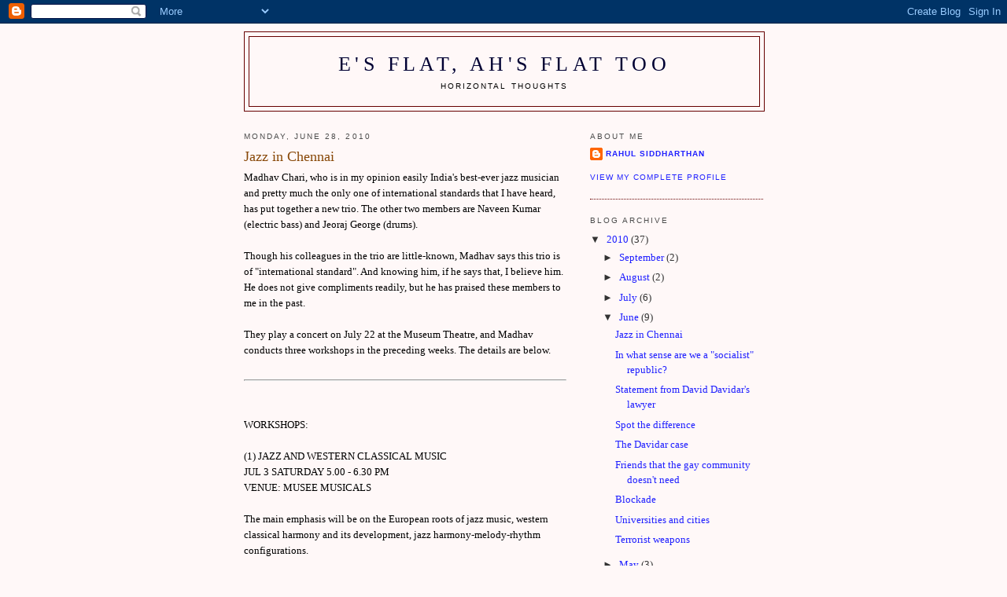

--- FILE ---
content_type: text/html; charset=UTF-8
request_url: https://horadecubitus.blogspot.com/2010/06/
body_size: 19491
content:
<!DOCTYPE html>
<html dir='ltr'>
<head>
<link href='https://www.blogger.com/static/v1/widgets/2944754296-widget_css_bundle.css' rel='stylesheet' type='text/css'/>
<meta content='text/html; charset=UTF-8' http-equiv='Content-Type'/>
<meta content='blogger' name='generator'/>
<link href='https://horadecubitus.blogspot.com/favicon.ico' rel='icon' type='image/x-icon'/>
<link href='http://horadecubitus.blogspot.com/2010/06/' rel='canonical'/>
<link rel="alternate" type="application/atom+xml" title="E&#39;s flat, ah&#39;s flat too - Atom" href="https://horadecubitus.blogspot.com/feeds/posts/default" />
<link rel="alternate" type="application/rss+xml" title="E&#39;s flat, ah&#39;s flat too - RSS" href="https://horadecubitus.blogspot.com/feeds/posts/default?alt=rss" />
<link rel="service.post" type="application/atom+xml" title="E&#39;s flat, ah&#39;s flat too - Atom" href="https://www.blogger.com/feeds/3112258799568696095/posts/default" />
<!--Can't find substitution for tag [blog.ieCssRetrofitLinks]-->
<meta content='http://horadecubitus.blogspot.com/2010/06/' property='og:url'/>
<meta content='E&#39;s flat, ah&#39;s flat too' property='og:title'/>
<meta content='Horizontal thoughts' property='og:description'/>
<title>E's flat, ah's flat too: June 2010</title>
<style id='page-skin-1' type='text/css'><!--
/*
-----------------------------------------------
Blogger Template Style
Name:     Minima
Date:     26 Feb 2004
Updated by: Blogger Team
----------------------------------------------- */
/* Use this with templates/template-twocol.html */
body {
background:#fff8f8;
margin:0;
color:#000000;
font:x-small Georgia Serif;
font-size/* */:/**/small;
font-size: /**/small;
text-align: center;
}
a:link {
color:#2020FF;
text-decoration:none;
}
a:visited {
color:#6060B0;
text-decoration:none;
}
a:hover {
color:#884808;
text-decoration:underline;
}
a img {
border-width:0;
}
/* Header
-----------------------------------------------
*/
#header-wrapper {
width:660px;
margin:0 auto 10px;
border:1px solid #660000;
}
#header-inner {
background-position: center;
margin-left: auto;
margin-right: auto;
}
#header {
margin: 5px;
border: 1px solid #660000;
text-align: center;
color:#000033;
}
#header h1 {
margin:5px 5px 0;
padding:15px 20px .25em;
line-height:1.2em;
text-transform:uppercase;
letter-spacing:.2em;
font: normal normal 200% Georgia, Serif;
}
#header a {
color:#000033;
text-decoration:none;
}
#header a:hover {
color:#000033;
}
#header .description {
margin:0 5px 5px;
padding:0 20px 15px;
max-width:700px;
text-transform:uppercase;
letter-spacing:.2em;
line-height: 1.4em;
font: normal normal 78% 'Trebuchet MS', Trebuchet, Arial, Verdana, Sans-serif;
color: #000000;
}
#header img {
margin-left: auto;
margin-right: auto;
}
/* Outer-Wrapper
----------------------------------------------- */
#outer-wrapper {
width: 660px;
margin:0 auto;
padding:10px;
text-align:left;
font: normal normal 100% Georgia, Times, serif;
}
#main-wrapper {
width: 410px;
float: left;
word-wrap: break-word; /* fix for long text breaking sidebar float in IE */
overflow: hidden;     /* fix for long non-text content breaking IE sidebar float */
}
#sidebar-wrapper {
width: 220px;
float: right;
word-wrap: break-word; /* fix for long text breaking sidebar float in IE */
overflow: hidden;      /* fix for long non-text content breaking IE sidebar float */
}
/* Headings
----------------------------------------------- */
h2 {
margin:1.5em 0 .75em;
font:normal normal 78% 'Trebuchet MS',Trebuchet,Arial,Verdana,Sans-serif;
line-height: 1.4em;
text-transform:uppercase;
letter-spacing:.2em;
color:#4c4c4c;
}
/* Posts
-----------------------------------------------
*/
h2.date-header {
margin:1.5em 0 .5em;
}
.post {
margin:.5em 0 1.5em;
border-bottom:1px dotted #660000;
padding-bottom:1.5em;
}
.post h3 {
margin:.25em 0 0;
padding:0 0 4px;
font-size:140%;
font-weight:normal;
line-height:1.4em;
color:#884808;
}
.post h3 a, .post h3 a:visited, .post h3 strong {
display:block;
text-decoration:none;
color:#884808;
font-weight:normal;
}
.post h3 strong, .post h3 a:hover {
color:#000000;
}
.post-body {
margin:0 0 .75em;
line-height:1.6em;
}
.post-body blockquote {
line-height:1.3em;
}
.post-footer {
margin: .75em 0;
color:#4c4c4c;
text-transform:uppercase;
letter-spacing:.1em;
font: normal normal 78% 'Trebuchet MS', Trebuchet, Arial, Verdana, Sans-serif;
line-height: 1.4em;
}
.comment-link {
margin-left:.6em;
}
.post img, table.tr-caption-container {
padding:4px;
border:1px solid #660000;
}
.tr-caption-container img {
border: none;
padding: 0;
}
.post blockquote {
margin:1em 20px;
}
.post blockquote p {
margin:.75em 0;
}
/* Comments
----------------------------------------------- */
#comments h4 {
margin:1em 0;
font-weight: bold;
line-height: 1.4em;
text-transform:uppercase;
letter-spacing:.2em;
color: #4c4c4c;
}
#comments-block {
margin:1em 0 1.5em;
line-height:1.6em;
}
#comments-block .comment-author {
margin:.5em 0;
}
#comments-block .comment-body {
margin:.25em 0 0;
}
#comments-block .comment-footer {
margin:-.25em 0 2em;
line-height: 1.4em;
text-transform:uppercase;
letter-spacing:.1em;
}
#comments-block .comment-body p {
margin:0 0 .75em;
}
.deleted-comment {
font-style:italic;
color:gray;
}
#blog-pager-newer-link {
float: left;
}
#blog-pager-older-link {
float: right;
}
#blog-pager {
text-align: center;
}
.feed-links {
clear: both;
line-height: 2.5em;
}
/* Sidebar Content
----------------------------------------------- */
.sidebar {
color: #333333;
line-height: 1.5em;
}
.sidebar ul {
list-style:none;
margin:0 0 0;
padding:0 0 0;
}
.sidebar li {
margin:0;
padding-top:0;
padding-right:0;
padding-bottom:.25em;
padding-left:15px;
text-indent:-15px;
line-height:1.5em;
}
.sidebar .widget, .main .widget {
border-bottom:1px dotted #660000;
margin:0 0 1.5em;
padding:0 0 1.5em;
}
.main .Blog {
border-bottom-width: 0;
}
/* Profile
----------------------------------------------- */
.profile-img {
float: left;
margin-top: 0;
margin-right: 5px;
margin-bottom: 5px;
margin-left: 0;
padding: 4px;
border: 1px solid #660000;
}
.profile-data {
margin:0;
text-transform:uppercase;
letter-spacing:.1em;
font: normal normal 78% 'Trebuchet MS', Trebuchet, Arial, Verdana, Sans-serif;
color: #4c4c4c;
font-weight: bold;
line-height: 1.6em;
}
.profile-datablock {
margin:.5em 0 .5em;
}
.profile-textblock {
margin: 0.5em 0;
line-height: 1.6em;
}
.profile-link {
font: normal normal 78% 'Trebuchet MS', Trebuchet, Arial, Verdana, Sans-serif;
text-transform: uppercase;
letter-spacing: .1em;
}
/* Footer
----------------------------------------------- */
#footer {
width:660px;
clear:both;
margin:0 auto;
padding-top:15px;
line-height: 1.6em;
text-transform:uppercase;
letter-spacing:.1em;
text-align: center;
}

--></style>
<link href='https://www.blogger.com/dyn-css/authorization.css?targetBlogID=3112258799568696095&amp;zx=e4a196ca-528b-4f75-ae5f-597b0957338d' media='none' onload='if(media!=&#39;all&#39;)media=&#39;all&#39;' rel='stylesheet'/><noscript><link href='https://www.blogger.com/dyn-css/authorization.css?targetBlogID=3112258799568696095&amp;zx=e4a196ca-528b-4f75-ae5f-597b0957338d' rel='stylesheet'/></noscript>
<meta name='google-adsense-platform-account' content='ca-host-pub-1556223355139109'/>
<meta name='google-adsense-platform-domain' content='blogspot.com'/>

</head>
<body>
<div class='navbar section' id='navbar'><div class='widget Navbar' data-version='1' id='Navbar1'><script type="text/javascript">
    function setAttributeOnload(object, attribute, val) {
      if(window.addEventListener) {
        window.addEventListener('load',
          function(){ object[attribute] = val; }, false);
      } else {
        window.attachEvent('onload', function(){ object[attribute] = val; });
      }
    }
  </script>
<div id="navbar-iframe-container"></div>
<script type="text/javascript" src="https://apis.google.com/js/platform.js"></script>
<script type="text/javascript">
      gapi.load("gapi.iframes:gapi.iframes.style.bubble", function() {
        if (gapi.iframes && gapi.iframes.getContext) {
          gapi.iframes.getContext().openChild({
              url: 'https://www.blogger.com/navbar/3112258799568696095?origin\x3dhttps://horadecubitus.blogspot.com',
              where: document.getElementById("navbar-iframe-container"),
              id: "navbar-iframe"
          });
        }
      });
    </script><script type="text/javascript">
(function() {
var script = document.createElement('script');
script.type = 'text/javascript';
script.src = '//pagead2.googlesyndication.com/pagead/js/google_top_exp.js';
var head = document.getElementsByTagName('head')[0];
if (head) {
head.appendChild(script);
}})();
</script>
</div></div>
<div id='outer-wrapper'><div id='wrap2'>
<!-- skip links for text browsers -->
<span id='skiplinks' style='display:none;'>
<a href='#main'>skip to main </a> |
      <a href='#sidebar'>skip to sidebar</a>
</span>
<div id='header-wrapper'>
<div class='header section' id='header'><div class='widget Header' data-version='1' id='Header1'>
<div id='header-inner'>
<div class='titlewrapper'>
<h1 class='title'>
<a href='https://horadecubitus.blogspot.com/'>
E's flat, ah's flat too
</a>
</h1>
</div>
<div class='descriptionwrapper'>
<p class='description'><span>Horizontal thoughts</span></p>
</div>
</div>
</div></div>
</div>
<div id='content-wrapper'>
<div id='crosscol-wrapper' style='text-align:center'>
<div class='crosscol no-items section' id='crosscol'></div>
</div>
<div id='main-wrapper'>
<div class='main section' id='main'><div class='widget Blog' data-version='1' id='Blog1'>
<div class='blog-posts hfeed'>

          <div class="date-outer">
        
<h2 class='date-header'><span>Monday, June 28, 2010</span></h2>

          <div class="date-posts">
        
<div class='post-outer'>
<div class='post hentry uncustomized-post-template' itemprop='blogPost' itemscope='itemscope' itemtype='http://schema.org/BlogPosting'>
<meta content='3112258799568696095' itemprop='blogId'/>
<meta content='6042455003874146820' itemprop='postId'/>
<a name='6042455003874146820'></a>
<h3 class='post-title entry-title' itemprop='name'>
<a href='https://horadecubitus.blogspot.com/2010/06/jazz-in-chennai.html'>Jazz in Chennai</a>
</h3>
<div class='post-header'>
<div class='post-header-line-1'></div>
</div>
<div class='post-body entry-content' id='post-body-6042455003874146820' itemprop='description articleBody'>
Madhav Chari, who is in my opinion easily India's best-ever jazz musician and pretty much the only one of international standards that I have heard, has put together a new trio.  The other two members are Naveen Kumar (electric bass) and Jeoraj George (drums).<br /><br />Though his colleagues in the trio are little-known, Madhav says this trio is of "international standard".  And knowing him, if he says that, I believe him.  He does not give compliments readily, but he has praised these members to me in the past.<br /><br />They play a concert on July 22 at the Museum Theatre, and Madhav conducts three workshops in the preceding weeks. The details are below.  <br /><br /><HR><br /><br />WORKSHOPS:<br /> <br />(1) JAZZ AND WESTERN CLASSICAL MUSIC<br />JUL 3 SATURDAY 5.00 - 6.30 PM<br />VENUE: MUSEE MUSICALS<br /> <br />The main emphasis will be on the European roots of jazz music, western classical harmony and its development, jazz harmony-melody-rhythm configurations.<br /> <br />(2) JAZZ, ROCK, GOSPEL AND BLUES MUSIC<br />JUL 10 SATURDAY 5.00 - 6.30 PM<br />VENUE: MUSEE MUSICALS<br /> <br />Emphasis on the African cultural roots of jazz music, blues music and gospel music as twin music forms: one sacred the other "profane", blues as the basis for jazz and rock music. Swingin' the blues.<br /> <br />(3) JAZZ, HINDUSTANI AND CARNATIC MUSIC<br />JUL 17 SATURDAY 5.00 - 6.30 PM<br />VENUE: MUSEE MUSICAL<br />THIS WORKSHOP IS A CO-PARTNERSHIP WITH SRUTI MAGAZINE<br /> <br />The art of improvisation: what is necessary: similarities in process between carnatic/hindustani and jazz music. Actual differences between the music forms. Differences in cultural configurations between the west and India (jazz is essentially a western musical idiom even if part of its roots lie in Africa). Fusion and Con-Fusion: Pitfalls in thinking that is endemic to jazz and carnatic collaborations.<br /> <br /> <br />CONCERT:<br /> <br />(4) MADHAV CHARI PERFORMANCE WITH A JAZZ TRIO<br />JUL 22 THURSDAY 7.00 PM<br />VENUE: MUSEUM THEATER<br />PRESENTED BY MUSEE MUSICALS<br />CO-SPONSOR: K. BALAJI<br /> <br />Please be seated at the venue no later than 6.45 PM.
<div style='clear: both;'></div>
</div>
<div class='post-footer'>
<div class='post-footer-line post-footer-line-1'>
<span class='post-author vcard'>
Posted by
<span class='fn' itemprop='author' itemscope='itemscope' itemtype='http://schema.org/Person'>
<meta content='https://www.blogger.com/profile/04809667965184094636' itemprop='url'/>
<a class='g-profile' href='https://www.blogger.com/profile/04809667965184094636' rel='author' title='author profile'>
<span itemprop='name'>Rahul Siddharthan</span>
</a>
</span>
</span>
<span class='post-timestamp'>
at
<meta content='http://horadecubitus.blogspot.com/2010/06/jazz-in-chennai.html' itemprop='url'/>
<a class='timestamp-link' href='https://horadecubitus.blogspot.com/2010/06/jazz-in-chennai.html' rel='bookmark' title='permanent link'><abbr class='published' itemprop='datePublished' title='2010-06-28T20:31:00+05:30'>8:31 pm</abbr></a>
</span>
<span class='post-comment-link'>
<a class='comment-link' href='https://www.blogger.com/comment/fullpage/post/3112258799568696095/6042455003874146820' onclick=''>
6 comments:
  </a>
</span>
<span class='post-icons'>
<span class='item-action'>
<a href='https://www.blogger.com/email-post/3112258799568696095/6042455003874146820' title='Email Post'>
<img alt='' class='icon-action' height='13' src='https://resources.blogblog.com/img/icon18_email.gif' width='18'/>
</a>
</span>
<span class='item-control blog-admin pid-1722788006'>
<a href='https://www.blogger.com/post-edit.g?blogID=3112258799568696095&postID=6042455003874146820&from=pencil' title='Edit Post'>
<img alt='' class='icon-action' height='18' src='https://resources.blogblog.com/img/icon18_edit_allbkg.gif' width='18'/>
</a>
</span>
</span>
<div class='post-share-buttons goog-inline-block'>
</div>
</div>
<div class='post-footer-line post-footer-line-2'>
<span class='post-labels'>
</span>
</div>
<div class='post-footer-line post-footer-line-3'>
<span class='post-location'>
</span>
</div>
</div>
</div>
</div>
<div class='post-outer'>
<div class='post hentry uncustomized-post-template' itemprop='blogPost' itemscope='itemscope' itemtype='http://schema.org/BlogPosting'>
<meta content='3112258799568696095' itemprop='blogId'/>
<meta content='7860938900817816850' itemprop='postId'/>
<a name='7860938900817816850'></a>
<h3 class='post-title entry-title' itemprop='name'>
<a href='https://horadecubitus.blogspot.com/2010/06/in-what-sense-are-we-socialist-republic.html'>In what sense are we a "socialist" republic?</a>
</h3>
<div class='post-header'>
<div class='post-header-line-1'></div>
</div>
<div class='post-body entry-content' id='post-body-7860938900817816850' itemprop='description articleBody'>
<P>In 1976, Indira Gandhi <a href="http://indiacode.nic.in/coiweb/amend/amend42.htm">amended</A> the Preamble of the Indian Constitution to insert the words "socialist" and "secular" in the description of the Indian republic.  It is not clear to me what she meant by "socialist", but 34 years later, we still don't have a social security system or any kind of safety net for the vast majority of our people.  We have a "public distribution system" for essential commodities, that is decrepit and corrupt but is pretty much the only resource for the poor.  Our healthcare and education are terrible.  We know that Mrs Gandhi, like her father, admired the Soviets, but in what respect, other than autocracy and midnight arrests, did she attempt to emulate them?  (Mrs Gandhi made this amendment at the height of the Emergency.  She did not choose to remove the word "democratic" from the Preamble, presumably because the Soviet bloc had its own definition of that word, as in "German Democratic Republic" -- the former East Germany.  Why change words when you can merely change their meanings?)<br /></P><P>The motivation for the above reflections was the recent <a href="http://www.ndtv.com/article/business/govt-decides-to-decontrol-petrol-prices-diesel-lpg-kerosene-prices-up-too-33852">decontrol</A> of petrol prices.  Now, subsidising petrol is the sort of broad-based subsidy that makes no sense to me: it benefits the rich as much as, or more than, the poor.  I am all for removing such subsidies.  I think we should also be charged more realistic amounts for water, electricity, and other things that we take for granted.  I seldom pay more than Rs 5 for parking my car, and usually I pay nothing: our cities could earn huge revenue by just charging parking fees that bear a closer relation to the price of real estate.  There is no possible argument for subsidising car owners to this extent.  <br /></P><P>But the question is, what will we get in return for removing the subsidies?  Can the poor be assured of affordable food, good healthcare and education?  The government has passed the "Right to Education" act but there is no clarity on how it is to be implemented, and I am worried that the only effect of the act will be to hamstring the existing private schools without providing any alternative.  There seems to be zero movement, and indeed zero interest, on any of the other things that an allegedly "socialist" government should be providing to its needy people.<br /></P><P>Balancing the budget is all very well, but there is surely no short-term rush for that: if we manage to lift 300 million people out of poverty in the next generation, the government's tax revenues will shoot up too.  As George W Bush said, we need to make the pie taller.  Besides, there are enough wasteful government schemes that we can trim without hurting millions of people in the process.  But I do not for a moment believe that the poor will become magically prosperous via GDP growth alone. Thanks to India's spectacular recent growth, the urban middle class earns ten to fifty times as much as it used to a generation ago; but we remain every bit as stingy in paying servants and workers, haggling for the last rupee.  That's not going to change.  </P><P>Meanwhile, without an education, the poor simply face no better prospects than unskilled labour -- whether in farming, industry, construction or homes -- and no means of fighting exploitation.<br /></P><P>So while I am, in theory, happy to pay more for my petrol, I want to know what the government plans to do with my money, other than cut the deficit.  Indira Gandhi made "Roti, kapda, makaan" a slogan: a generation or two later, a huge number of Indians lack even those essentials of life. Healthcare and education?  Perhaps a century or two from now.
<div style='clear: both;'></div>
</div>
<div class='post-footer'>
<div class='post-footer-line post-footer-line-1'>
<span class='post-author vcard'>
Posted by
<span class='fn' itemprop='author' itemscope='itemscope' itemtype='http://schema.org/Person'>
<meta content='https://www.blogger.com/profile/04809667965184094636' itemprop='url'/>
<a class='g-profile' href='https://www.blogger.com/profile/04809667965184094636' rel='author' title='author profile'>
<span itemprop='name'>Rahul Siddharthan</span>
</a>
</span>
</span>
<span class='post-timestamp'>
at
<meta content='http://horadecubitus.blogspot.com/2010/06/in-what-sense-are-we-socialist-republic.html' itemprop='url'/>
<a class='timestamp-link' href='https://horadecubitus.blogspot.com/2010/06/in-what-sense-are-we-socialist-republic.html' rel='bookmark' title='permanent link'><abbr class='published' itemprop='datePublished' title='2010-06-28T11:07:00+05:30'>11:07 am</abbr></a>
</span>
<span class='post-comment-link'>
<a class='comment-link' href='https://www.blogger.com/comment/fullpage/post/3112258799568696095/7860938900817816850' onclick=''>
8 comments:
  </a>
</span>
<span class='post-icons'>
<span class='item-action'>
<a href='https://www.blogger.com/email-post/3112258799568696095/7860938900817816850' title='Email Post'>
<img alt='' class='icon-action' height='13' src='https://resources.blogblog.com/img/icon18_email.gif' width='18'/>
</a>
</span>
<span class='item-control blog-admin pid-1722788006'>
<a href='https://www.blogger.com/post-edit.g?blogID=3112258799568696095&postID=7860938900817816850&from=pencil' title='Edit Post'>
<img alt='' class='icon-action' height='18' src='https://resources.blogblog.com/img/icon18_edit_allbkg.gif' width='18'/>
</a>
</span>
</span>
<div class='post-share-buttons goog-inline-block'>
</div>
</div>
<div class='post-footer-line post-footer-line-2'>
<span class='post-labels'>
</span>
</div>
<div class='post-footer-line post-footer-line-3'>
<span class='post-location'>
</span>
</div>
</div>
</div>
</div>

          </div></div>
        

          <div class="date-outer">
        
<h2 class='date-header'><span>Monday, June 21, 2010</span></h2>

          <div class="date-posts">
        
<div class='post-outer'>
<div class='post hentry uncustomized-post-template' itemprop='blogPost' itemscope='itemscope' itemtype='http://schema.org/BlogPosting'>
<meta content='3112258799568696095' itemprop='blogId'/>
<meta content='8006071513755202065' itemprop='postId'/>
<a name='8006071513755202065'></a>
<h3 class='post-title entry-title' itemprop='name'>
<a href='https://horadecubitus.blogspot.com/2010/06/statement-from-david-davidars-lawyer.html'>Statement from David Davidar's lawyer</a>
</h3>
<div class='post-header'>
<div class='post-header-line-1'></div>
</div>
<div class='post-body entry-content' id='post-body-8006071513755202065' itemprop='description articleBody'>
Nilanjana (among others) <a href="http://akhondofswat.blogspot.com/2010/06/david-davidar-has-not-sexually-harassed.html">posts</A> a statement from David Davidar's lawyer.  Below is a comment I just <STRIKE>left</STRIKE> tried to leave on her site.<br /><HR><br /><br />This gets bizarre.  First, I can understand his lawyer vetting his statement, but why on earth is his lawyer speaking for him?  Is it so that he can have a chance of denying it later?  <br /><br />Second, what is one supposed to make of this statement: "Mr. Davidar accepted the situation <I>[that she did not want a secret romance]</I>, and their flirtatious relationship continued"?  Surely that was a clear signal to him to back off.  <br /><br />And this one: "Mr. Davidar engaged in flirtatious banter with <I>[Samantha Francis]</I> for a short period of time. He did not engage in any conduct toward Ms. Francis that he knew or should have known was unwelcome."  So he should not have known that flirtatious banter with a subordinate may be unwelcome?<br /><br />As for the Frankfurt incident: he says she did not resist, she says she did.  She goes into graphic details of how she resisted (climbing onto a window sill, pleading with him, curling into a foetal position, etc).  Why does he not come out and say that all those specific statements were lies?  What he says is "However, contrary to Ms Rundle&#8217;s claim, Mr. Davidar did not bully his way into her room, nor did he force himself upon her. Ms Rundle did not object when they kissed." It is possible he entered the room before she asked him to leave. He does not deny that she asked him to leave, or climbed on the window sill.  If she "did not object" when they kissed, perhaps she had given up.  In fact, the "foetal position" can be interpreted as not resisting.<br /><br />It was an unequal relationship and he should have respected that.  If she was not always negative -- if she sometimes even seemed to encourage him -- perhaps <a href="http://weareindebtetc.blogspot.com/2010/06/what-it-feels-like-for-girl.html">this</A> widely-circulated anonymous blogpost may explain why.(*)<br /><br />How he squares it with his wife is between him and his wife -- it is nobody else's business.  I don't see why that should enter into his lawyer's statement, either.  If he chooses to make a public statement on his wife, surely he can make the statement himself.<br /><HR><br /><br />(*)Key quote from that post:<br /><BLOCKQUOTE><I>I flirted back, when he'd flirt, and I'm ashamed. But I blame him. I blame the way he manipulated us into thinking it was all part of the job, the "culture" of the office...</I></BLOCKQUOTE><br /><HR><br /><br />PS (21/06/10, 22:17): The other striking thing about that statement is the ratio of its length to its content.  Huge stretches of it consist merely of "she invited him to tennis", "they had dinner together", "she asked him for a ride", "she sent him good wishes", and variations thereof.  In Davidar's and his lawyer's minds, presumably, all this paints a damning portrait.  If I had assumed that every woman who invited me to dinner or to a concert had been trying to flirt with me, maybe my life would have been as colourful as Davidar's.  Such an attitude must make platonic friendship between the sexes completely impossible (and yes, some do argue that it is impossible).
<div style='clear: both;'></div>
</div>
<div class='post-footer'>
<div class='post-footer-line post-footer-line-1'>
<span class='post-author vcard'>
Posted by
<span class='fn' itemprop='author' itemscope='itemscope' itemtype='http://schema.org/Person'>
<meta content='https://www.blogger.com/profile/04809667965184094636' itemprop='url'/>
<a class='g-profile' href='https://www.blogger.com/profile/04809667965184094636' rel='author' title='author profile'>
<span itemprop='name'>Rahul Siddharthan</span>
</a>
</span>
</span>
<span class='post-timestamp'>
at
<meta content='http://horadecubitus.blogspot.com/2010/06/statement-from-david-davidars-lawyer.html' itemprop='url'/>
<a class='timestamp-link' href='https://horadecubitus.blogspot.com/2010/06/statement-from-david-davidars-lawyer.html' rel='bookmark' title='permanent link'><abbr class='published' itemprop='datePublished' title='2010-06-21T10:31:00+05:30'>10:31 am</abbr></a>
</span>
<span class='post-comment-link'>
<a class='comment-link' href='https://www.blogger.com/comment/fullpage/post/3112258799568696095/8006071513755202065' onclick=''>
4 comments:
  </a>
</span>
<span class='post-icons'>
<span class='item-action'>
<a href='https://www.blogger.com/email-post/3112258799568696095/8006071513755202065' title='Email Post'>
<img alt='' class='icon-action' height='13' src='https://resources.blogblog.com/img/icon18_email.gif' width='18'/>
</a>
</span>
<span class='item-control blog-admin pid-1722788006'>
<a href='https://www.blogger.com/post-edit.g?blogID=3112258799568696095&postID=8006071513755202065&from=pencil' title='Edit Post'>
<img alt='' class='icon-action' height='18' src='https://resources.blogblog.com/img/icon18_edit_allbkg.gif' width='18'/>
</a>
</span>
</span>
<div class='post-share-buttons goog-inline-block'>
</div>
</div>
<div class='post-footer-line post-footer-line-2'>
<span class='post-labels'>
</span>
</div>
<div class='post-footer-line post-footer-line-3'>
<span class='post-location'>
</span>
</div>
</div>
</div>
</div>

          </div></div>
        

          <div class="date-outer">
        
<h2 class='date-header'><span>Thursday, June 17, 2010</span></h2>

          <div class="date-posts">
        
<div class='post-outer'>
<div class='post hentry uncustomized-post-template' itemprop='blogPost' itemscope='itemscope' itemtype='http://schema.org/BlogPosting'>
<meta content='http://cms.outlookindia.com/Uploads/outlookindia/2009/200909/20090907/bangladesh_soldier_20090907.jpg' itemprop='image_url'/>
<meta content='3112258799568696095' itemprop='blogId'/>
<meta content='5963838654590526502' itemprop='postId'/>
<a name='5963838654590526502'></a>
<h3 class='post-title entry-title' itemprop='name'>
<a href='https://horadecubitus.blogspot.com/2010/06/spot-difference.html'>Spot the difference</a>
</h3>
<div class='post-header'>
<div class='post-header-line-1'></div>
</div>
<div class='post-body entry-content' id='post-body-5963838654590526502' itemprop='description articleBody'>
What's the difference between this image from 2001 (<a href="http://www.india-today.com/itoday/20010507/bangladesh.shtml">here's</A> a relevant article)<br /><a href="http://cms.outlookindia.com/Uploads/outlookindia/2009/200909/20090907/bangladesh_soldier_20090907.jpg" onblur="try {parent.deselectBloggerImageGracefully();} catch(e) {}"><img alt="" border="0" src="https://lh3.googleusercontent.com/blogger_img_proxy/AEn0k_vv5eTCK5wAsh-gwFk27mtSEUhIHnsOWbgC0L4DzNKaBK8sf-gcCD_EQj_QQtyGLnDjSruQA4MLQBsBMc50_sz0ZMBI_ilpIQDTd2rqVHcffToB8FqU1ZVsTTdY62P5RT1IR233hG77cwm99ePe94h6e1t-N9uw_KMgPdLlrH-VKfqeT1xmCWrU=s0-d" style="display:block; margin:0px auto 10px; text-align:center;cursor:pointer; cursor:hand;width: 550px; height: 316px;"></a><br /><br /><br />and this one from today's <a href="http://www.hindu.com/2010/06/17/stories/2010061764270100.htm">Hindu</A>?<br /><a href="http://www.hindu.com/2010/06/17/images/2010061764270102.jpg" onblur="try {parent.deselectBloggerImageGracefully();} catch(e) {}"><img alt="" border="0" src="https://lh3.googleusercontent.com/blogger_img_proxy/AEn0k_unkBZH0z1YCULn2ymEYO8Hgjx2j_4s1Ou9xjou57nIlYlnMulNq5zuYRCbpJZKR2mvISy-ZuZYD7RUxp-J0lt4zv0ZCKaLEn7c_7n_S63oEqDqjm8MgtDAWIin2HF7=s0-d" style="display:block; margin:0px auto 10px; text-align:center;cursor:pointer; cursor:hand;width: 350px; height: 215px;"></a><br /><br />Answer: the position of the Indian soldiers.<br /><br />Question: The 2001 photo caused tremendous outrage in India.  Will the 2010 photo create a similar storm of protest?<br /><br />I'm not hopeful.
<div style='clear: both;'></div>
</div>
<div class='post-footer'>
<div class='post-footer-line post-footer-line-1'>
<span class='post-author vcard'>
Posted by
<span class='fn' itemprop='author' itemscope='itemscope' itemtype='http://schema.org/Person'>
<meta content='https://www.blogger.com/profile/04809667965184094636' itemprop='url'/>
<a class='g-profile' href='https://www.blogger.com/profile/04809667965184094636' rel='author' title='author profile'>
<span itemprop='name'>Rahul Siddharthan</span>
</a>
</span>
</span>
<span class='post-timestamp'>
at
<meta content='http://horadecubitus.blogspot.com/2010/06/spot-difference.html' itemprop='url'/>
<a class='timestamp-link' href='https://horadecubitus.blogspot.com/2010/06/spot-difference.html' rel='bookmark' title='permanent link'><abbr class='published' itemprop='datePublished' title='2010-06-17T09:41:00+05:30'>9:41 am</abbr></a>
</span>
<span class='post-comment-link'>
<a class='comment-link' href='https://www.blogger.com/comment/fullpage/post/3112258799568696095/5963838654590526502' onclick=''>
21 comments:
  </a>
</span>
<span class='post-icons'>
<span class='item-action'>
<a href='https://www.blogger.com/email-post/3112258799568696095/5963838654590526502' title='Email Post'>
<img alt='' class='icon-action' height='13' src='https://resources.blogblog.com/img/icon18_email.gif' width='18'/>
</a>
</span>
<span class='item-control blog-admin pid-1722788006'>
<a href='https://www.blogger.com/post-edit.g?blogID=3112258799568696095&postID=5963838654590526502&from=pencil' title='Edit Post'>
<img alt='' class='icon-action' height='18' src='https://resources.blogblog.com/img/icon18_edit_allbkg.gif' width='18'/>
</a>
</span>
</span>
<div class='post-share-buttons goog-inline-block'>
</div>
</div>
<div class='post-footer-line post-footer-line-2'>
<span class='post-labels'>
</span>
</div>
<div class='post-footer-line post-footer-line-3'>
<span class='post-location'>
</span>
</div>
</div>
</div>
</div>

          </div></div>
        

          <div class="date-outer">
        
<h2 class='date-header'><span>Wednesday, June 16, 2010</span></h2>

          <div class="date-posts">
        
<div class='post-outer'>
<div class='post hentry uncustomized-post-template' itemprop='blogPost' itemscope='itemscope' itemtype='http://schema.org/BlogPosting'>
<meta content='3112258799568696095' itemprop='blogId'/>
<meta content='2611752179489620274' itemprop='postId'/>
<a name='2611752179489620274'></a>
<h3 class='post-title entry-title' itemprop='name'>
<a href='https://horadecubitus.blogspot.com/2010/06/davidar-case.html'>The Davidar case</a>
</h3>
<div class='post-header'>
<div class='post-header-line-1'></div>
</div>
<div class='post-body entry-content' id='post-body-2611752179489620274' itemprop='description articleBody'>
<P>As everyone knows by now, David Davidar, publishing icon, faces <a href="http://www.thestar.com/entertainment/books/article/823872--another-former-penguin-employee-named-in-sexual-harassment-claim-against-davidar">claims</A> of sexual harassment from two women from his time as president of Penguin Canada.  Davidar previously worked in Penguin India and several women in the Indian publishing industry have declared their disbelief.  For example, four women are quoted <a href="http://indiatoday.intoday.in/site/Story/101325/publisher-fired-for-sexual-harassment.html">here</A>, as follows:  "David Davidar is a deeply loved and respected figure in publishing. Naturally, his many friends continue to believe in him, and always will"; "He is one of the most decent persons I know. I refuse to believe these allegations"; "This is the last thing anyone would expect to be levelled against David"; "I find it very difficult to believe these allegations could be true".<br /></P><P>Why is that relevant?  <a href="http://akhondofswat.blogspot.com/2010/06/david-davidars-exit-from-penguin-canada.html">According</A> to one of his defenders (who, however, acknowledges the gravity of his accuser's charges, the trauma she must be going through, and the necessity of justice if the charges are true): "I know character is no defence, but sometimes a man's character does count."  But men (and women) display different characters to different people.  If Davidar is guilty of harassing two women (and we should not be judging him based on media reports), the fact that he did not harass several other women is of no importance.<br /></P><P>Besides, is that really his character?  <a href="http://www.hinduonnet.com/mag/2002/01/20/stories/2002012000300500.htm">According to</A> the late Dom Moraes, writing back in 2002, Davidar "drank a lot and liked to fall in love." Moraes relates an illustrative story, which does not sound like harassment, but does not induce much respect either.<br /></P><P>I saw the Moraes link <a href="http://ashokbanker.com/2010/06/16/he-drank-a-lot-and-liked-to-fall-in-love-the-late-dom-moraes-on-the-now-twice-accused-ex-penguin-ceo-david-davidar/">on Ashok Banker's blog</A>. Banker refers to Davidar's "dark side", which he saw "quite frequently -- and believe me when I say, I&#8217;m not revealing all that I saw because some of it is darker than even I want to talk about publicly." Banker, in an earlier, now deleted post (still cached in google as I write, but I won't link) relates a much more salacious story, which is still not a clear case of harassment but does make one wonder. <I>[Update 17/06/10: Banker has <a href="http://ashokbanker.com/2010/06/12/falling-down-a-goliath-named-david/">restored</A> that post, with reader comments.  He says he took it down because his server couldn't handle the load. The reader comments are interesting: see below.]</I><br /></P><P>Neither Moraes' nor Banker's assessments of Davidar's character are of any more relevance, however, than that of Davidar's numerous defenders.  What matters is what he did in Canada.  The truth could be that he was an inveterate womaniser who, however, never stepped over the line, and these particular charges are false.  It could also be that he was the perfect gentleman in all dealings with women, except in these two cases, where the charges are true.  Or it could be anything in between, or anything beyond.  We simply don't know, and while it is fun to speculate, it is not very productive to do so.<br /></P><P>The sociology of jumping to a man's defence on the grounds of, essentially, "but he never assaulted <i>me</i>" does puzzle me, however.  We saw a lot of that in the <a href="http://en.wikipedia.org/wiki/Anand_Jon">Anand Jon case</A>, too.  Meanwhile, Banker's own posts sound like "kicking a man while he's down", and -- other than the Moraes link, which was interesting because it was unbiased by current events -- rather unsubstantial.  And the same can be said of my post here.  And of course I'm not alone.  In today's world, we all enjoy speculating on celebrity news, and speculating on others' speculations, and so on ad infinitum.  But I do agree with Banker that the entirely unbalanced initial reactions from the Indian publishing industry deserved some counterpoint.  So, which is better: restraint from all sides, or unrestrained speculation from all sides?  The result is the same: nobody is any wiser.  Let the case take its course through the Canadian legal system.<br /></P><HR><br /><P>UPDATE 17/06/10: As already noted above, it is the comments by Davidar's friends that intrigue me, and the ones on Banker's <a href="http://ashokbanker.com/2010/06/12/falling-down-a-goliath-named-david/">blog</A> are no different.  Yes, Davidar has close friends, who never saw anything in him that would suggest he would be capable of such a thing.  Yes, they hope that he can clear his name.  But why write hundreds of words that have no bearing on this case, referring to their personal experiences with him as "another side to the story" even though it has nothing whatever to do with the story?  I understand feeling the need to speak up when your close friend is accused of unsavoury things, but why not simply say something like: "I know David well and respect him, and would not think him capable of such conduct; I hope he can clear his name, but I recognise the seriousness of these charges and, if proved, want justice to be done" -- and then leave it at that?  <br /></P><P>Also worth reading: <a href="http://weareindebtetc.blogspot.com/2010/06/what-it-feels-like-for-girl.html">"What it feels like for a girl"</A> -- an anonymous blogger's experiences in the Canadian publishing industry.
<div style='clear: both;'></div>
</div>
<div class='post-footer'>
<div class='post-footer-line post-footer-line-1'>
<span class='post-author vcard'>
Posted by
<span class='fn' itemprop='author' itemscope='itemscope' itemtype='http://schema.org/Person'>
<meta content='https://www.blogger.com/profile/04809667965184094636' itemprop='url'/>
<a class='g-profile' href='https://www.blogger.com/profile/04809667965184094636' rel='author' title='author profile'>
<span itemprop='name'>Rahul Siddharthan</span>
</a>
</span>
</span>
<span class='post-timestamp'>
at
<meta content='http://horadecubitus.blogspot.com/2010/06/davidar-case.html' itemprop='url'/>
<a class='timestamp-link' href='https://horadecubitus.blogspot.com/2010/06/davidar-case.html' rel='bookmark' title='permanent link'><abbr class='published' itemprop='datePublished' title='2010-06-16T10:18:00+05:30'>10:18 am</abbr></a>
</span>
<span class='post-comment-link'>
<a class='comment-link' href='https://www.blogger.com/comment/fullpage/post/3112258799568696095/2611752179489620274' onclick=''>
3 comments:
  </a>
</span>
<span class='post-icons'>
<span class='item-action'>
<a href='https://www.blogger.com/email-post/3112258799568696095/2611752179489620274' title='Email Post'>
<img alt='' class='icon-action' height='13' src='https://resources.blogblog.com/img/icon18_email.gif' width='18'/>
</a>
</span>
<span class='item-control blog-admin pid-1722788006'>
<a href='https://www.blogger.com/post-edit.g?blogID=3112258799568696095&postID=2611752179489620274&from=pencil' title='Edit Post'>
<img alt='' class='icon-action' height='18' src='https://resources.blogblog.com/img/icon18_edit_allbkg.gif' width='18'/>
</a>
</span>
</span>
<div class='post-share-buttons goog-inline-block'>
</div>
</div>
<div class='post-footer-line post-footer-line-2'>
<span class='post-labels'>
</span>
</div>
<div class='post-footer-line post-footer-line-3'>
<span class='post-location'>
</span>
</div>
</div>
</div>
</div>

          </div></div>
        

          <div class="date-outer">
        
<h2 class='date-header'><span>Friday, June 11, 2010</span></h2>

          <div class="date-posts">
        
<div class='post-outer'>
<div class='post hentry uncustomized-post-template' itemprop='blogPost' itemscope='itemscope' itemtype='http://schema.org/BlogPosting'>
<meta content='3112258799568696095' itemprop='blogId'/>
<meta content='8893196832974127803' itemprop='postId'/>
<a name='8893196832974127803'></a>
<h3 class='post-title entry-title' itemprop='name'>
<a href='https://horadecubitus.blogspot.com/2010/06/friends-that-gay-community-doesnt-need.html'>Friends that the gay community doesn't need</a>
</h3>
<div class='post-header'>
<div class='post-header-line-1'></div>
</div>
<div class='post-body entry-content' id='post-body-8893196832974127803' itemprop='description articleBody'>
<P>What the gay/lesbian community needs, as Andrew Sullivan (among others) <a href="http://andrewsullivan.theatlantic.com/the_daily_dish/2010/06/ending-the-closet.html">points out</A>, is friends in the mainstream.  In 1992, only 42% of Americans personally knew someone who was gay or lesbian.  Today, 77% do, and they also see that their gay/lesbian friends are completely normal, honest, straightforward people.  That in itself accounts for the change in attitudes towards gays in the US (and, earlier, in Europe).<br /></P><P>What the community does <i>not</i> need is a self-appointed activist who <a href="http://expressbuzz.com/voices/man-boy-love-could-be-a-beautiful-thing/124436.html">writes</A> in a national newspaper that "homosexuality may sometimes have a lot to do with paedophilia, and, further, that if it is based on mutual consent, it is no big deal."<br /></P><P>I certainly would not want a man who believed this teaching undergraduates.  From <a href="http://nanopolitan.blogspot.com/2010/06/did-iit-hyderabad-sack-prof-ashley.html">Abi's</A> blog, I see that this man, Ashley Tellis, has been <a href="http://timesofindia.indiatimes.com/India/IIT-H-sacks-gay-activist-Ashley-Tellis/articleshow/6034644.cms">sacked</A> from his teaching position at IIT Hyderabad.  Below is the comment I posted on Abi's blog:<br /><BLOCKQUOTE><br />I don't know what went on at IIT, but I agree with chitta. Please read <a href="http://expressbuzz.com/voices/man-boy-love-could-be-a-beautiful-thing/124436.html">that article</A> by Tellis before making up your mind. This is not about gay rights. It is about paedophilia. When gay rights activists, all over the world, are struggling to remove conservative conceptions that gays are sexual perverts, Mr Tellis says "homosexuality may sometimes have a lot to do with paedophilia, and, further, that if it is based on mutual consent, it is no big deal."<br /><br />Elsewhere he <a href="http://expressbuzz.com/edition/story.aspx?Title=Kiss+me,+kiss+me,+kiss+me&amp;artid=Ym3PMCV8krU=">glories</A> in his own paedophile activities with a Nepali boy: the article used to be here but seems to be gone now.<br /><br />A man who thinks paedophilia is "no big deal" should not be teaching undergraduates: I wouldn't want my son in his class. A man who has admitted to paedophilia should be in jail. <I>[Update 12/06/10: The article in question is <a href="http://demo.expressbuzz.com/biography/kiss-me-kiss-me-kiss-me/109642.html">here</A> and he did not quite admit to paedophilia: he leaves it a little ambiguous.  See comment 7 below.]</I> And portraying this as a case of victimisation of gays does no service to the gay rights cause, and indeed, could do a great deal of damage by reinforcing negative (and, in the vast majority of cases, false) public stereotypes of gays.<br /></BLOCKQUOTE><br /></P><P>To add to that: in the case of minors, "consent" makes no difference, for a variety of reasons, only a few of which he touches on (dismissively).  But this is not, in my opinion, a topic worth arguing about.  Paedophila is off-limits.  Conflating paedophilia with gay rights is the very last thing that gay activists need at the moment.  (Besides, as Tellis himself points out, most paedophiles are heterosexuals: so why make that conflation at all?)
<div style='clear: both;'></div>
</div>
<div class='post-footer'>
<div class='post-footer-line post-footer-line-1'>
<span class='post-author vcard'>
Posted by
<span class='fn' itemprop='author' itemscope='itemscope' itemtype='http://schema.org/Person'>
<meta content='https://www.blogger.com/profile/04809667965184094636' itemprop='url'/>
<a class='g-profile' href='https://www.blogger.com/profile/04809667965184094636' rel='author' title='author profile'>
<span itemprop='name'>Rahul Siddharthan</span>
</a>
</span>
</span>
<span class='post-timestamp'>
at
<meta content='http://horadecubitus.blogspot.com/2010/06/friends-that-gay-community-doesnt-need.html' itemprop='url'/>
<a class='timestamp-link' href='https://horadecubitus.blogspot.com/2010/06/friends-that-gay-community-doesnt-need.html' rel='bookmark' title='permanent link'><abbr class='published' itemprop='datePublished' title='2010-06-11T12:26:00+05:30'>12:26 pm</abbr></a>
</span>
<span class='post-comment-link'>
<a class='comment-link' href='https://www.blogger.com/comment/fullpage/post/3112258799568696095/8893196832974127803' onclick=''>
7 comments:
  </a>
</span>
<span class='post-icons'>
<span class='item-action'>
<a href='https://www.blogger.com/email-post/3112258799568696095/8893196832974127803' title='Email Post'>
<img alt='' class='icon-action' height='13' src='https://resources.blogblog.com/img/icon18_email.gif' width='18'/>
</a>
</span>
<span class='item-control blog-admin pid-1722788006'>
<a href='https://www.blogger.com/post-edit.g?blogID=3112258799568696095&postID=8893196832974127803&from=pencil' title='Edit Post'>
<img alt='' class='icon-action' height='18' src='https://resources.blogblog.com/img/icon18_edit_allbkg.gif' width='18'/>
</a>
</span>
</span>
<div class='post-share-buttons goog-inline-block'>
</div>
</div>
<div class='post-footer-line post-footer-line-2'>
<span class='post-labels'>
</span>
</div>
<div class='post-footer-line post-footer-line-3'>
<span class='post-location'>
</span>
</div>
</div>
</div>
</div>

          </div></div>
        

          <div class="date-outer">
        
<h2 class='date-header'><span>Monday, June 07, 2010</span></h2>

          <div class="date-posts">
        
<div class='post-outer'>
<div class='post hentry uncustomized-post-template' itemprop='blogPost' itemscope='itemscope' itemtype='http://schema.org/BlogPosting'>
<meta content='3112258799568696095' itemprop='blogId'/>
<meta content='8101610367901248172' itemprop='postId'/>
<a name='8101610367901248172'></a>
<h3 class='post-title entry-title' itemprop='name'>
<a href='https://horadecubitus.blogspot.com/2010/06/blockade.html'>Blockade</a>
</h3>
<div class='post-header'>
<div class='post-header-line-1'></div>
</div>
<div class='post-body entry-content' id='post-body-8101610367901248172' itemprop='description articleBody'>
<P>Not the Gaza blockade, of which much has been said.  I'm talking about the Manipur blockade.  <br /></P><P>If you haven't heard of it, I'm sure you're not alone.  I first heard of it in a magazine article a couple of weeks ago, and today I read <a href="http://news.rediff.com/slide-show/2010/jun/04/slide-show-1-are-manipur-citizens-less-important-than-kashmiris.htm">this article</A> on rediff.<br /></P><P>The situation is that the main (essentially, only) highway into Manipur has been blocked by Naga rebels for over 50 days now.  As a result, the Manipuris are short of petrol, medicines, and other essential supplies.  <br /></P><P>I can't imagine even a five-day blockade occurred in a "mainland" India state: the government would intervene, by force if need be.  But a 50 day blockade of Manipur does not even register on the national consciousness.
<div style='clear: both;'></div>
</div>
<div class='post-footer'>
<div class='post-footer-line post-footer-line-1'>
<span class='post-author vcard'>
Posted by
<span class='fn' itemprop='author' itemscope='itemscope' itemtype='http://schema.org/Person'>
<meta content='https://www.blogger.com/profile/04809667965184094636' itemprop='url'/>
<a class='g-profile' href='https://www.blogger.com/profile/04809667965184094636' rel='author' title='author profile'>
<span itemprop='name'>Rahul Siddharthan</span>
</a>
</span>
</span>
<span class='post-timestamp'>
at
<meta content='http://horadecubitus.blogspot.com/2010/06/blockade.html' itemprop='url'/>
<a class='timestamp-link' href='https://horadecubitus.blogspot.com/2010/06/blockade.html' rel='bookmark' title='permanent link'><abbr class='published' itemprop='datePublished' title='2010-06-07T00:45:00+05:30'>12:45 am</abbr></a>
</span>
<span class='post-comment-link'>
<a class='comment-link' href='https://www.blogger.com/comment/fullpage/post/3112258799568696095/8101610367901248172' onclick=''>
12 comments:
  </a>
</span>
<span class='post-icons'>
<span class='item-action'>
<a href='https://www.blogger.com/email-post/3112258799568696095/8101610367901248172' title='Email Post'>
<img alt='' class='icon-action' height='13' src='https://resources.blogblog.com/img/icon18_email.gif' width='18'/>
</a>
</span>
<span class='item-control blog-admin pid-1722788006'>
<a href='https://www.blogger.com/post-edit.g?blogID=3112258799568696095&postID=8101610367901248172&from=pencil' title='Edit Post'>
<img alt='' class='icon-action' height='18' src='https://resources.blogblog.com/img/icon18_edit_allbkg.gif' width='18'/>
</a>
</span>
</span>
<div class='post-share-buttons goog-inline-block'>
</div>
</div>
<div class='post-footer-line post-footer-line-2'>
<span class='post-labels'>
</span>
</div>
<div class='post-footer-line post-footer-line-3'>
<span class='post-location'>
</span>
</div>
</div>
</div>
</div>

          </div></div>
        

          <div class="date-outer">
        
<h2 class='date-header'><span>Sunday, June 06, 2010</span></h2>

          <div class="date-posts">
        
<div class='post-outer'>
<div class='post hentry uncustomized-post-template' itemprop='blogPost' itemscope='itemscope' itemtype='http://schema.org/BlogPosting'>
<meta content='3112258799568696095' itemprop='blogId'/>
<meta content='491636234883583659' itemprop='postId'/>
<a name='491636234883583659'></a>
<h3 class='post-title entry-title' itemprop='name'>
<a href='https://horadecubitus.blogspot.com/2010/06/universities-and-cities.html'>Universities and cities</a>
</h3>
<div class='post-header'>
<div class='post-header-line-1'></div>
</div>
<div class='post-body entry-content' id='post-body-491636234883583659' itemprop='description articleBody'>
<P>Via Abi, <a href="http://www.business-standard.com/india/news/sanjeev-sanyal-building-bostons-not-kanpurs/394495/">here</A>'s a recent (well, nearly a month old) article by Sanjeev Sanyal arguing for better integration of universities with urban communities in India.  Sanyal's argument is that walling off the campus (as the IITs and IIMs do) causes them to have no impact on their surroundings: to benefit the city, the university system must be integrated into it.   <br /></P><P>I couldn't agree more.  But from a purely selfish point of view, Sanyal's other point -- that it is unfair and unrealistic to expect entire families to live in a remote walled-off location, and unproductive to supply schools, medical facilities, etc at that location simply because the city is too far away -- is equally important.<br /></P><P>I just spent two days in Cologne.  The university is in a pleasant campus-like space with academic buildings separated by green parks; but the "city" is a couple of minutes walk away, the hotel where I stayed was a five or ten minute walk away, and the main railway station was a 20 minute walk from the hotel (I timed it this morning).  There is an extensive tram and underground system but I simply didn't need to use it (but my hosts and I used it once, under time pressure).<br /></P><P>Previously, I spent my postdoc time in Paris and New York, and it was a hugely positive experience to be living in the middle of the city and not in a walled-off community.  The academic part of my university was indeed walled-off, but New Yorkers will know the special atmosphere that the unwalled New York University contributes to its neighbourhood, the Greenwich Village.<br /></P><P>And I grew up in Delhi University, which has lots of small walls but no all-encompassing wall; I think the student and faculty community had a positive influence on the area.  Certainly it is one of my favourite parts of Delhi (perhaps the only part of the city that I like).<br /></P><P>But the mania for walls is not confined to academic campuses in India.  The papers are full of new housing developments that are located an insane distance from the city, but come equipped with school, hospital, clubhouse, and whatnot.  Of course, those who can afford these will also have air-conditioned chauffeur-driven cars to transport them.  But what is the ecological impact of all this?<br /></P><P>Why are our Indian cities often somewhat unpleasant to walk around in?  My theory is that the common Indian mindset of separating "shopping" from "residential" areas contributes to it.  The newspapers in Chennai are full of complaints from residents in "residential" localities (like Besant Nagar) that shops are infringing their space and causing crowds and noise.  But what they don't see is that the commercial activity also contributes to safety.  In Cologne (at least in the city centre) you feel safe walking on the road at midnight because there are people around.  In Indian residential areas you often don't feel safe after dark.  Meanwhile, the "commercial" areas are overcrowded, noisy and dirty, and navigating them becomes an unusually unpleasant obstacle course.  A better mixture of commercial and residential activity would, I feel, be beneficial all around: shoppers can avoid the madness of T.Nagar, residents can feel a little more secure (at the expense of putting up with a little more noise).  Of course, in addition the usual urban requirements like clean sidewalks, cleanliness, sanitation, are necessary.<br /></P><P>Gated communities, academic and otherwise, are an escape from the urban chaos, but I think they are based on a false premise -- that such isolation is desirable.  It is not, either for the residents or for the rest of the community.
<div style='clear: both;'></div>
</div>
<div class='post-footer'>
<div class='post-footer-line post-footer-line-1'>
<span class='post-author vcard'>
Posted by
<span class='fn' itemprop='author' itemscope='itemscope' itemtype='http://schema.org/Person'>
<meta content='https://www.blogger.com/profile/04809667965184094636' itemprop='url'/>
<a class='g-profile' href='https://www.blogger.com/profile/04809667965184094636' rel='author' title='author profile'>
<span itemprop='name'>Rahul Siddharthan</span>
</a>
</span>
</span>
<span class='post-timestamp'>
at
<meta content='http://horadecubitus.blogspot.com/2010/06/universities-and-cities.html' itemprop='url'/>
<a class='timestamp-link' href='https://horadecubitus.blogspot.com/2010/06/universities-and-cities.html' rel='bookmark' title='permanent link'><abbr class='published' itemprop='datePublished' title='2010-06-06T21:40:00+05:30'>9:40 pm</abbr></a>
</span>
<span class='post-comment-link'>
<a class='comment-link' href='https://www.blogger.com/comment/fullpage/post/3112258799568696095/491636234883583659' onclick=''>
13 comments:
  </a>
</span>
<span class='post-icons'>
<span class='item-action'>
<a href='https://www.blogger.com/email-post/3112258799568696095/491636234883583659' title='Email Post'>
<img alt='' class='icon-action' height='13' src='https://resources.blogblog.com/img/icon18_email.gif' width='18'/>
</a>
</span>
<span class='item-control blog-admin pid-1722788006'>
<a href='https://www.blogger.com/post-edit.g?blogID=3112258799568696095&postID=491636234883583659&from=pencil' title='Edit Post'>
<img alt='' class='icon-action' height='18' src='https://resources.blogblog.com/img/icon18_edit_allbkg.gif' width='18'/>
</a>
</span>
</span>
<div class='post-share-buttons goog-inline-block'>
</div>
</div>
<div class='post-footer-line post-footer-line-2'>
<span class='post-labels'>
</span>
</div>
<div class='post-footer-line post-footer-line-3'>
<span class='post-location'>
</span>
</div>
</div>
</div>
</div>

          </div></div>
        

          <div class="date-outer">
        
<h2 class='date-header'><span>Thursday, June 03, 2010</span></h2>

          <div class="date-posts">
        
<div class='post-outer'>
<div class='post hentry uncustomized-post-template' itemprop='blogPost' itemscope='itemscope' itemtype='http://schema.org/BlogPosting'>
<meta content='3112258799568696095' itemprop='blogId'/>
<meta content='6640320449763696073' itemprop='postId'/>
<a name='6640320449763696073'></a>
<h3 class='post-title entry-title' itemprop='name'>
<a href='https://horadecubitus.blogspot.com/2010/06/terrorist-weapons.html'>Terrorist weapons</a>
</h3>
<div class='post-header'>
<div class='post-header-line-1'></div>
</div>
<div class='post-body entry-content' id='post-body-6640320449763696073' itemprop='description articleBody'>
(Hat tip: <a href="http://sunilmukhi.blogspot.com/2010/06/boat-attacks-helicopters.html">Sunil</A>)<br /><br />It seems the Israel Defence Force <a href="http://idfspokesperson.com/2010/05/31/pictures-of-weapons-found-on-the-mavi-marmara-flotilla-ship-31-may-2010/">found</A> deadly weapons on the Mavi Marmara, which was attacked by IDF commandos resulting in the deaths of many activists.  <br /><br />The IDF's photographs prove beyond doubt that the ship, which according to <a href="http://en.wikipedia.org/wiki/MV_Mavi_Marmara">Wikipedia</A> has a capacity of 1080 passengers, harboured a handful of knives. (I count perhaps 20 or 30, most of which look like kitchen knives, pocket knives or Swiss army knives).  It also carried various kinds of plumbing equipment: a prominent wrench, a few spanners, hammers, screwdriver.  And there is a stack of CD-ROMs.<br /><br />The pictures are captioned: "Pictures of the weapons found on the Mavi Marmara ship where today, when IDF soldiers attempted to board the ship and redirect it to the Ashdod Port, the activists on board lynched the soldiers in a planned attack..."<br /><br />And there you have it.  Beware of carrying kitchen or plumbing equipment if you sail your own boat in international waters near Israel.  Remember, if Israeli soldiers board your boat and you resist, it means you planned the attack on them, and they have the right to shoot you.<br /><br />You can't make this stuff up.
<div style='clear: both;'></div>
</div>
<div class='post-footer'>
<div class='post-footer-line post-footer-line-1'>
<span class='post-author vcard'>
Posted by
<span class='fn' itemprop='author' itemscope='itemscope' itemtype='http://schema.org/Person'>
<meta content='https://www.blogger.com/profile/04809667965184094636' itemprop='url'/>
<a class='g-profile' href='https://www.blogger.com/profile/04809667965184094636' rel='author' title='author profile'>
<span itemprop='name'>Rahul Siddharthan</span>
</a>
</span>
</span>
<span class='post-timestamp'>
at
<meta content='http://horadecubitus.blogspot.com/2010/06/terrorist-weapons.html' itemprop='url'/>
<a class='timestamp-link' href='https://horadecubitus.blogspot.com/2010/06/terrorist-weapons.html' rel='bookmark' title='permanent link'><abbr class='published' itemprop='datePublished' title='2010-06-03T01:58:00+05:30'>1:58 am</abbr></a>
</span>
<span class='post-comment-link'>
<a class='comment-link' href='https://www.blogger.com/comment/fullpage/post/3112258799568696095/6640320449763696073' onclick=''>
12 comments:
  </a>
</span>
<span class='post-icons'>
<span class='item-action'>
<a href='https://www.blogger.com/email-post/3112258799568696095/6640320449763696073' title='Email Post'>
<img alt='' class='icon-action' height='13' src='https://resources.blogblog.com/img/icon18_email.gif' width='18'/>
</a>
</span>
<span class='item-control blog-admin pid-1722788006'>
<a href='https://www.blogger.com/post-edit.g?blogID=3112258799568696095&postID=6640320449763696073&from=pencil' title='Edit Post'>
<img alt='' class='icon-action' height='18' src='https://resources.blogblog.com/img/icon18_edit_allbkg.gif' width='18'/>
</a>
</span>
</span>
<div class='post-share-buttons goog-inline-block'>
</div>
</div>
<div class='post-footer-line post-footer-line-2'>
<span class='post-labels'>
</span>
</div>
<div class='post-footer-line post-footer-line-3'>
<span class='post-location'>
</span>
</div>
</div>
</div>
</div>

        </div></div>
      
</div>
<div class='blog-pager' id='blog-pager'>
<span id='blog-pager-newer-link'>
<a class='blog-pager-newer-link' href='https://horadecubitus.blogspot.com/' id='Blog1_blog-pager-newer-link' title='Newer Posts'>Newer Posts</a>
</span>
<span id='blog-pager-older-link'>
<a class='blog-pager-older-link' href='https://horadecubitus.blogspot.com/search?updated-max=2010-06-03T01:58:00%2B05:30&amp;max-results=10' id='Blog1_blog-pager-older-link' title='Older Posts'>Older Posts</a>
</span>
<a class='home-link' href='https://horadecubitus.blogspot.com/'>Home</a>
</div>
<div class='clear'></div>
<div class='blog-feeds'>
<div class='feed-links'>
Subscribe to:
<a class='feed-link' href='https://horadecubitus.blogspot.com/feeds/posts/default' target='_blank' type='application/atom+xml'>Comments (Atom)</a>
</div>
</div>
</div></div>
</div>
<div id='sidebar-wrapper'>
<div class='sidebar section' id='sidebar'><div class='widget Profile' data-version='1' id='Profile1'>
<h2>About Me</h2>
<div class='widget-content'>
<dl class='profile-datablock'>
<dt class='profile-data'>
<a class='profile-name-link g-profile' href='https://www.blogger.com/profile/04809667965184094636' rel='author' style='background-image: url(//www.blogger.com/img/logo-16.png);'>
Rahul Siddharthan
</a>
</dt>
</dl>
<a class='profile-link' href='https://www.blogger.com/profile/04809667965184094636' rel='author'>View my complete profile</a>
<div class='clear'></div>
</div>
</div><div class='widget BlogArchive' data-version='1' id='BlogArchive1'>
<h2>Blog Archive</h2>
<div class='widget-content'>
<div id='ArchiveList'>
<div id='BlogArchive1_ArchiveList'>
<ul class='hierarchy'>
<li class='archivedate expanded'>
<a class='toggle' href='javascript:void(0)'>
<span class='zippy toggle-open'>

        &#9660;&#160;
      
</span>
</a>
<a class='post-count-link' href='https://horadecubitus.blogspot.com/2010/'>
2010
</a>
<span class='post-count' dir='ltr'>(37)</span>
<ul class='hierarchy'>
<li class='archivedate collapsed'>
<a class='toggle' href='javascript:void(0)'>
<span class='zippy'>

        &#9658;&#160;
      
</span>
</a>
<a class='post-count-link' href='https://horadecubitus.blogspot.com/2010/09/'>
September
</a>
<span class='post-count' dir='ltr'>(2)</span>
</li>
</ul>
<ul class='hierarchy'>
<li class='archivedate collapsed'>
<a class='toggle' href='javascript:void(0)'>
<span class='zippy'>

        &#9658;&#160;
      
</span>
</a>
<a class='post-count-link' href='https://horadecubitus.blogspot.com/2010/08/'>
August
</a>
<span class='post-count' dir='ltr'>(2)</span>
</li>
</ul>
<ul class='hierarchy'>
<li class='archivedate collapsed'>
<a class='toggle' href='javascript:void(0)'>
<span class='zippy'>

        &#9658;&#160;
      
</span>
</a>
<a class='post-count-link' href='https://horadecubitus.blogspot.com/2010/07/'>
July
</a>
<span class='post-count' dir='ltr'>(6)</span>
</li>
</ul>
<ul class='hierarchy'>
<li class='archivedate expanded'>
<a class='toggle' href='javascript:void(0)'>
<span class='zippy toggle-open'>

        &#9660;&#160;
      
</span>
</a>
<a class='post-count-link' href='https://horadecubitus.blogspot.com/2010/06/'>
June
</a>
<span class='post-count' dir='ltr'>(9)</span>
<ul class='posts'>
<li><a href='https://horadecubitus.blogspot.com/2010/06/jazz-in-chennai.html'>Jazz in Chennai</a></li>
<li><a href='https://horadecubitus.blogspot.com/2010/06/in-what-sense-are-we-socialist-republic.html'>In what sense are we a &quot;socialist&quot; republic?</a></li>
<li><a href='https://horadecubitus.blogspot.com/2010/06/statement-from-david-davidars-lawyer.html'>Statement from David Davidar&#39;s lawyer</a></li>
<li><a href='https://horadecubitus.blogspot.com/2010/06/spot-difference.html'>Spot the difference</a></li>
<li><a href='https://horadecubitus.blogspot.com/2010/06/davidar-case.html'>The Davidar case</a></li>
<li><a href='https://horadecubitus.blogspot.com/2010/06/friends-that-gay-community-doesnt-need.html'>Friends that the gay community doesn&#39;t need</a></li>
<li><a href='https://horadecubitus.blogspot.com/2010/06/blockade.html'>Blockade</a></li>
<li><a href='https://horadecubitus.blogspot.com/2010/06/universities-and-cities.html'>Universities and cities</a></li>
<li><a href='https://horadecubitus.blogspot.com/2010/06/terrorist-weapons.html'>Terrorist weapons</a></li>
</ul>
</li>
</ul>
<ul class='hierarchy'>
<li class='archivedate collapsed'>
<a class='toggle' href='javascript:void(0)'>
<span class='zippy'>

        &#9658;&#160;
      
</span>
</a>
<a class='post-count-link' href='https://horadecubitus.blogspot.com/2010/05/'>
May
</a>
<span class='post-count' dir='ltr'>(3)</span>
</li>
</ul>
<ul class='hierarchy'>
<li class='archivedate collapsed'>
<a class='toggle' href='javascript:void(0)'>
<span class='zippy'>

        &#9658;&#160;
      
</span>
</a>
<a class='post-count-link' href='https://horadecubitus.blogspot.com/2010/04/'>
April
</a>
<span class='post-count' dir='ltr'>(1)</span>
</li>
</ul>
<ul class='hierarchy'>
<li class='archivedate collapsed'>
<a class='toggle' href='javascript:void(0)'>
<span class='zippy'>

        &#9658;&#160;
      
</span>
</a>
<a class='post-count-link' href='https://horadecubitus.blogspot.com/2010/03/'>
March
</a>
<span class='post-count' dir='ltr'>(5)</span>
</li>
</ul>
<ul class='hierarchy'>
<li class='archivedate collapsed'>
<a class='toggle' href='javascript:void(0)'>
<span class='zippy'>

        &#9658;&#160;
      
</span>
</a>
<a class='post-count-link' href='https://horadecubitus.blogspot.com/2010/02/'>
February
</a>
<span class='post-count' dir='ltr'>(3)</span>
</li>
</ul>
<ul class='hierarchy'>
<li class='archivedate collapsed'>
<a class='toggle' href='javascript:void(0)'>
<span class='zippy'>

        &#9658;&#160;
      
</span>
</a>
<a class='post-count-link' href='https://horadecubitus.blogspot.com/2010/01/'>
January
</a>
<span class='post-count' dir='ltr'>(6)</span>
</li>
</ul>
</li>
</ul>
<ul class='hierarchy'>
<li class='archivedate collapsed'>
<a class='toggle' href='javascript:void(0)'>
<span class='zippy'>

        &#9658;&#160;
      
</span>
</a>
<a class='post-count-link' href='https://horadecubitus.blogspot.com/2009/'>
2009
</a>
<span class='post-count' dir='ltr'>(73)</span>
<ul class='hierarchy'>
<li class='archivedate collapsed'>
<a class='toggle' href='javascript:void(0)'>
<span class='zippy'>

        &#9658;&#160;
      
</span>
</a>
<a class='post-count-link' href='https://horadecubitus.blogspot.com/2009/12/'>
December
</a>
<span class='post-count' dir='ltr'>(12)</span>
</li>
</ul>
<ul class='hierarchy'>
<li class='archivedate collapsed'>
<a class='toggle' href='javascript:void(0)'>
<span class='zippy'>

        &#9658;&#160;
      
</span>
</a>
<a class='post-count-link' href='https://horadecubitus.blogspot.com/2009/11/'>
November
</a>
<span class='post-count' dir='ltr'>(8)</span>
</li>
</ul>
<ul class='hierarchy'>
<li class='archivedate collapsed'>
<a class='toggle' href='javascript:void(0)'>
<span class='zippy'>

        &#9658;&#160;
      
</span>
</a>
<a class='post-count-link' href='https://horadecubitus.blogspot.com/2009/10/'>
October
</a>
<span class='post-count' dir='ltr'>(8)</span>
</li>
</ul>
<ul class='hierarchy'>
<li class='archivedate collapsed'>
<a class='toggle' href='javascript:void(0)'>
<span class='zippy'>

        &#9658;&#160;
      
</span>
</a>
<a class='post-count-link' href='https://horadecubitus.blogspot.com/2009/09/'>
September
</a>
<span class='post-count' dir='ltr'>(3)</span>
</li>
</ul>
<ul class='hierarchy'>
<li class='archivedate collapsed'>
<a class='toggle' href='javascript:void(0)'>
<span class='zippy'>

        &#9658;&#160;
      
</span>
</a>
<a class='post-count-link' href='https://horadecubitus.blogspot.com/2009/08/'>
August
</a>
<span class='post-count' dir='ltr'>(3)</span>
</li>
</ul>
<ul class='hierarchy'>
<li class='archivedate collapsed'>
<a class='toggle' href='javascript:void(0)'>
<span class='zippy'>

        &#9658;&#160;
      
</span>
</a>
<a class='post-count-link' href='https://horadecubitus.blogspot.com/2009/07/'>
July
</a>
<span class='post-count' dir='ltr'>(3)</span>
</li>
</ul>
<ul class='hierarchy'>
<li class='archivedate collapsed'>
<a class='toggle' href='javascript:void(0)'>
<span class='zippy'>

        &#9658;&#160;
      
</span>
</a>
<a class='post-count-link' href='https://horadecubitus.blogspot.com/2009/06/'>
June
</a>
<span class='post-count' dir='ltr'>(3)</span>
</li>
</ul>
<ul class='hierarchy'>
<li class='archivedate collapsed'>
<a class='toggle' href='javascript:void(0)'>
<span class='zippy'>

        &#9658;&#160;
      
</span>
</a>
<a class='post-count-link' href='https://horadecubitus.blogspot.com/2009/05/'>
May
</a>
<span class='post-count' dir='ltr'>(5)</span>
</li>
</ul>
<ul class='hierarchy'>
<li class='archivedate collapsed'>
<a class='toggle' href='javascript:void(0)'>
<span class='zippy'>

        &#9658;&#160;
      
</span>
</a>
<a class='post-count-link' href='https://horadecubitus.blogspot.com/2009/04/'>
April
</a>
<span class='post-count' dir='ltr'>(7)</span>
</li>
</ul>
<ul class='hierarchy'>
<li class='archivedate collapsed'>
<a class='toggle' href='javascript:void(0)'>
<span class='zippy'>

        &#9658;&#160;
      
</span>
</a>
<a class='post-count-link' href='https://horadecubitus.blogspot.com/2009/03/'>
March
</a>
<span class='post-count' dir='ltr'>(8)</span>
</li>
</ul>
<ul class='hierarchy'>
<li class='archivedate collapsed'>
<a class='toggle' href='javascript:void(0)'>
<span class='zippy'>

        &#9658;&#160;
      
</span>
</a>
<a class='post-count-link' href='https://horadecubitus.blogspot.com/2009/02/'>
February
</a>
<span class='post-count' dir='ltr'>(8)</span>
</li>
</ul>
<ul class='hierarchy'>
<li class='archivedate collapsed'>
<a class='toggle' href='javascript:void(0)'>
<span class='zippy'>

        &#9658;&#160;
      
</span>
</a>
<a class='post-count-link' href='https://horadecubitus.blogspot.com/2009/01/'>
January
</a>
<span class='post-count' dir='ltr'>(5)</span>
</li>
</ul>
</li>
</ul>
<ul class='hierarchy'>
<li class='archivedate collapsed'>
<a class='toggle' href='javascript:void(0)'>
<span class='zippy'>

        &#9658;&#160;
      
</span>
</a>
<a class='post-count-link' href='https://horadecubitus.blogspot.com/2008/'>
2008
</a>
<span class='post-count' dir='ltr'>(97)</span>
<ul class='hierarchy'>
<li class='archivedate collapsed'>
<a class='toggle' href='javascript:void(0)'>
<span class='zippy'>

        &#9658;&#160;
      
</span>
</a>
<a class='post-count-link' href='https://horadecubitus.blogspot.com/2008/12/'>
December
</a>
<span class='post-count' dir='ltr'>(10)</span>
</li>
</ul>
<ul class='hierarchy'>
<li class='archivedate collapsed'>
<a class='toggle' href='javascript:void(0)'>
<span class='zippy'>

        &#9658;&#160;
      
</span>
</a>
<a class='post-count-link' href='https://horadecubitus.blogspot.com/2008/11/'>
November
</a>
<span class='post-count' dir='ltr'>(8)</span>
</li>
</ul>
<ul class='hierarchy'>
<li class='archivedate collapsed'>
<a class='toggle' href='javascript:void(0)'>
<span class='zippy'>

        &#9658;&#160;
      
</span>
</a>
<a class='post-count-link' href='https://horadecubitus.blogspot.com/2008/10/'>
October
</a>
<span class='post-count' dir='ltr'>(10)</span>
</li>
</ul>
<ul class='hierarchy'>
<li class='archivedate collapsed'>
<a class='toggle' href='javascript:void(0)'>
<span class='zippy'>

        &#9658;&#160;
      
</span>
</a>
<a class='post-count-link' href='https://horadecubitus.blogspot.com/2008/09/'>
September
</a>
<span class='post-count' dir='ltr'>(9)</span>
</li>
</ul>
<ul class='hierarchy'>
<li class='archivedate collapsed'>
<a class='toggle' href='javascript:void(0)'>
<span class='zippy'>

        &#9658;&#160;
      
</span>
</a>
<a class='post-count-link' href='https://horadecubitus.blogspot.com/2008/08/'>
August
</a>
<span class='post-count' dir='ltr'>(6)</span>
</li>
</ul>
<ul class='hierarchy'>
<li class='archivedate collapsed'>
<a class='toggle' href='javascript:void(0)'>
<span class='zippy'>

        &#9658;&#160;
      
</span>
</a>
<a class='post-count-link' href='https://horadecubitus.blogspot.com/2008/07/'>
July
</a>
<span class='post-count' dir='ltr'>(4)</span>
</li>
</ul>
<ul class='hierarchy'>
<li class='archivedate collapsed'>
<a class='toggle' href='javascript:void(0)'>
<span class='zippy'>

        &#9658;&#160;
      
</span>
</a>
<a class='post-count-link' href='https://horadecubitus.blogspot.com/2008/06/'>
June
</a>
<span class='post-count' dir='ltr'>(10)</span>
</li>
</ul>
<ul class='hierarchy'>
<li class='archivedate collapsed'>
<a class='toggle' href='javascript:void(0)'>
<span class='zippy'>

        &#9658;&#160;
      
</span>
</a>
<a class='post-count-link' href='https://horadecubitus.blogspot.com/2008/05/'>
May
</a>
<span class='post-count' dir='ltr'>(11)</span>
</li>
</ul>
<ul class='hierarchy'>
<li class='archivedate collapsed'>
<a class='toggle' href='javascript:void(0)'>
<span class='zippy'>

        &#9658;&#160;
      
</span>
</a>
<a class='post-count-link' href='https://horadecubitus.blogspot.com/2008/04/'>
April
</a>
<span class='post-count' dir='ltr'>(13)</span>
</li>
</ul>
<ul class='hierarchy'>
<li class='archivedate collapsed'>
<a class='toggle' href='javascript:void(0)'>
<span class='zippy'>

        &#9658;&#160;
      
</span>
</a>
<a class='post-count-link' href='https://horadecubitus.blogspot.com/2008/03/'>
March
</a>
<span class='post-count' dir='ltr'>(1)</span>
</li>
</ul>
<ul class='hierarchy'>
<li class='archivedate collapsed'>
<a class='toggle' href='javascript:void(0)'>
<span class='zippy'>

        &#9658;&#160;
      
</span>
</a>
<a class='post-count-link' href='https://horadecubitus.blogspot.com/2008/02/'>
February
</a>
<span class='post-count' dir='ltr'>(5)</span>
</li>
</ul>
<ul class='hierarchy'>
<li class='archivedate collapsed'>
<a class='toggle' href='javascript:void(0)'>
<span class='zippy'>

        &#9658;&#160;
      
</span>
</a>
<a class='post-count-link' href='https://horadecubitus.blogspot.com/2008/01/'>
January
</a>
<span class='post-count' dir='ltr'>(10)</span>
</li>
</ul>
</li>
</ul>
<ul class='hierarchy'>
<li class='archivedate collapsed'>
<a class='toggle' href='javascript:void(0)'>
<span class='zippy'>

        &#9658;&#160;
      
</span>
</a>
<a class='post-count-link' href='https://horadecubitus.blogspot.com/2007/'>
2007
</a>
<span class='post-count' dir='ltr'>(114)</span>
<ul class='hierarchy'>
<li class='archivedate collapsed'>
<a class='toggle' href='javascript:void(0)'>
<span class='zippy'>

        &#9658;&#160;
      
</span>
</a>
<a class='post-count-link' href='https://horadecubitus.blogspot.com/2007/12/'>
December
</a>
<span class='post-count' dir='ltr'>(1)</span>
</li>
</ul>
<ul class='hierarchy'>
<li class='archivedate collapsed'>
<a class='toggle' href='javascript:void(0)'>
<span class='zippy'>

        &#9658;&#160;
      
</span>
</a>
<a class='post-count-link' href='https://horadecubitus.blogspot.com/2007/11/'>
November
</a>
<span class='post-count' dir='ltr'>(4)</span>
</li>
</ul>
<ul class='hierarchy'>
<li class='archivedate collapsed'>
<a class='toggle' href='javascript:void(0)'>
<span class='zippy'>

        &#9658;&#160;
      
</span>
</a>
<a class='post-count-link' href='https://horadecubitus.blogspot.com/2007/10/'>
October
</a>
<span class='post-count' dir='ltr'>(10)</span>
</li>
</ul>
<ul class='hierarchy'>
<li class='archivedate collapsed'>
<a class='toggle' href='javascript:void(0)'>
<span class='zippy'>

        &#9658;&#160;
      
</span>
</a>
<a class='post-count-link' href='https://horadecubitus.blogspot.com/2007/09/'>
September
</a>
<span class='post-count' dir='ltr'>(7)</span>
</li>
</ul>
<ul class='hierarchy'>
<li class='archivedate collapsed'>
<a class='toggle' href='javascript:void(0)'>
<span class='zippy'>

        &#9658;&#160;
      
</span>
</a>
<a class='post-count-link' href='https://horadecubitus.blogspot.com/2007/08/'>
August
</a>
<span class='post-count' dir='ltr'>(6)</span>
</li>
</ul>
<ul class='hierarchy'>
<li class='archivedate collapsed'>
<a class='toggle' href='javascript:void(0)'>
<span class='zippy'>

        &#9658;&#160;
      
</span>
</a>
<a class='post-count-link' href='https://horadecubitus.blogspot.com/2007/07/'>
July
</a>
<span class='post-count' dir='ltr'>(7)</span>
</li>
</ul>
<ul class='hierarchy'>
<li class='archivedate collapsed'>
<a class='toggle' href='javascript:void(0)'>
<span class='zippy'>

        &#9658;&#160;
      
</span>
</a>
<a class='post-count-link' href='https://horadecubitus.blogspot.com/2007/06/'>
June
</a>
<span class='post-count' dir='ltr'>(7)</span>
</li>
</ul>
<ul class='hierarchy'>
<li class='archivedate collapsed'>
<a class='toggle' href='javascript:void(0)'>
<span class='zippy'>

        &#9658;&#160;
      
</span>
</a>
<a class='post-count-link' href='https://horadecubitus.blogspot.com/2007/05/'>
May
</a>
<span class='post-count' dir='ltr'>(17)</span>
</li>
</ul>
<ul class='hierarchy'>
<li class='archivedate collapsed'>
<a class='toggle' href='javascript:void(0)'>
<span class='zippy'>

        &#9658;&#160;
      
</span>
</a>
<a class='post-count-link' href='https://horadecubitus.blogspot.com/2007/04/'>
April
</a>
<span class='post-count' dir='ltr'>(17)</span>
</li>
</ul>
<ul class='hierarchy'>
<li class='archivedate collapsed'>
<a class='toggle' href='javascript:void(0)'>
<span class='zippy'>

        &#9658;&#160;
      
</span>
</a>
<a class='post-count-link' href='https://horadecubitus.blogspot.com/2007/03/'>
March
</a>
<span class='post-count' dir='ltr'>(13)</span>
</li>
</ul>
<ul class='hierarchy'>
<li class='archivedate collapsed'>
<a class='toggle' href='javascript:void(0)'>
<span class='zippy'>

        &#9658;&#160;
      
</span>
</a>
<a class='post-count-link' href='https://horadecubitus.blogspot.com/2007/02/'>
February
</a>
<span class='post-count' dir='ltr'>(12)</span>
</li>
</ul>
<ul class='hierarchy'>
<li class='archivedate collapsed'>
<a class='toggle' href='javascript:void(0)'>
<span class='zippy'>

        &#9658;&#160;
      
</span>
</a>
<a class='post-count-link' href='https://horadecubitus.blogspot.com/2007/01/'>
January
</a>
<span class='post-count' dir='ltr'>(13)</span>
</li>
</ul>
</li>
</ul>
<ul class='hierarchy'>
<li class='archivedate collapsed'>
<a class='toggle' href='javascript:void(0)'>
<span class='zippy'>

        &#9658;&#160;
      
</span>
</a>
<a class='post-count-link' href='https://horadecubitus.blogspot.com/2006/'>
2006
</a>
<span class='post-count' dir='ltr'>(49)</span>
<ul class='hierarchy'>
<li class='archivedate collapsed'>
<a class='toggle' href='javascript:void(0)'>
<span class='zippy'>

        &#9658;&#160;
      
</span>
</a>
<a class='post-count-link' href='https://horadecubitus.blogspot.com/2006/12/'>
December
</a>
<span class='post-count' dir='ltr'>(10)</span>
</li>
</ul>
<ul class='hierarchy'>
<li class='archivedate collapsed'>
<a class='toggle' href='javascript:void(0)'>
<span class='zippy'>

        &#9658;&#160;
      
</span>
</a>
<a class='post-count-link' href='https://horadecubitus.blogspot.com/2006/11/'>
November
</a>
<span class='post-count' dir='ltr'>(17)</span>
</li>
</ul>
<ul class='hierarchy'>
<li class='archivedate collapsed'>
<a class='toggle' href='javascript:void(0)'>
<span class='zippy'>

        &#9658;&#160;
      
</span>
</a>
<a class='post-count-link' href='https://horadecubitus.blogspot.com/2006/10/'>
October
</a>
<span class='post-count' dir='ltr'>(7)</span>
</li>
</ul>
<ul class='hierarchy'>
<li class='archivedate collapsed'>
<a class='toggle' href='javascript:void(0)'>
<span class='zippy'>

        &#9658;&#160;
      
</span>
</a>
<a class='post-count-link' href='https://horadecubitus.blogspot.com/2006/09/'>
September
</a>
<span class='post-count' dir='ltr'>(15)</span>
</li>
</ul>
</li>
</ul>
</div>
</div>
<div class='clear'></div>
</div>
</div><div class='widget HTML' data-version='1' id='HTML1'>
<div class='widget-content'>
<script src="//www.watchmath.com/cgi-bin/mathtex3.js" type="text/javascript"></script>
<script type="text/javascript">
replaceMath( document.body );</script>
<a href="http://www.watchmath.com">
<img src="https://lh3.googleusercontent.com/blogger_img_proxy/AEn0k_usjSMC0oyzR49FMSQILD5aoOlKAkPOezHJLFIA4qj-1HIj_yxU8_ZHgjClcBct8TPVFXCc6XgrqgAMusWMXv8HxXjLBs0KssKWO-3ltQ=s0-d" alt="" width="100"></a>
 
<a href="http://watchmath.com/vlog/?p=438">
Math Formula?</a>
</div>
<div class='clear'></div>
</div></div>
</div>
<!-- spacer for skins that want sidebar and main to be the same height-->
<div class='clear'>&#160;</div>
</div>
<!-- end content-wrapper -->
<div id='footer-wrapper'>
<div class='footer no-items section' id='footer'></div>
</div>
</div></div>
<!-- end outer-wrapper -->

<script type="text/javascript" src="https://www.blogger.com/static/v1/widgets/2028843038-widgets.js"></script>
<script type='text/javascript'>
window['__wavt'] = 'AOuZoY5KNdiH8TFVSTBHILGtcNBtrFJVTA:1769105941241';_WidgetManager._Init('//www.blogger.com/rearrange?blogID\x3d3112258799568696095','//horadecubitus.blogspot.com/2010/06/','3112258799568696095');
_WidgetManager._SetDataContext([{'name': 'blog', 'data': {'blogId': '3112258799568696095', 'title': 'E\x27s flat, ah\x27s flat too', 'url': 'https://horadecubitus.blogspot.com/2010/06/', 'canonicalUrl': 'http://horadecubitus.blogspot.com/2010/06/', 'homepageUrl': 'https://horadecubitus.blogspot.com/', 'searchUrl': 'https://horadecubitus.blogspot.com/search', 'canonicalHomepageUrl': 'http://horadecubitus.blogspot.com/', 'blogspotFaviconUrl': 'https://horadecubitus.blogspot.com/favicon.ico', 'bloggerUrl': 'https://www.blogger.com', 'hasCustomDomain': false, 'httpsEnabled': true, 'enabledCommentProfileImages': true, 'gPlusViewType': 'FILTERED_POSTMOD', 'adultContent': false, 'analyticsAccountNumber': '', 'encoding': 'UTF-8', 'locale': 'en-GB', 'localeUnderscoreDelimited': 'en_gb', 'languageDirection': 'ltr', 'isPrivate': false, 'isMobile': false, 'isMobileRequest': false, 'mobileClass': '', 'isPrivateBlog': false, 'isDynamicViewsAvailable': true, 'feedLinks': '\x3clink rel\x3d\x22alternate\x22 type\x3d\x22application/atom+xml\x22 title\x3d\x22E\x26#39;s flat, ah\x26#39;s flat too - Atom\x22 href\x3d\x22https://horadecubitus.blogspot.com/feeds/posts/default\x22 /\x3e\n\x3clink rel\x3d\x22alternate\x22 type\x3d\x22application/rss+xml\x22 title\x3d\x22E\x26#39;s flat, ah\x26#39;s flat too - RSS\x22 href\x3d\x22https://horadecubitus.blogspot.com/feeds/posts/default?alt\x3drss\x22 /\x3e\n\x3clink rel\x3d\x22service.post\x22 type\x3d\x22application/atom+xml\x22 title\x3d\x22E\x26#39;s flat, ah\x26#39;s flat too - Atom\x22 href\x3d\x22https://www.blogger.com/feeds/3112258799568696095/posts/default\x22 /\x3e\n', 'meTag': '', 'adsenseHostId': 'ca-host-pub-1556223355139109', 'adsenseHasAds': false, 'adsenseAutoAds': false, 'boqCommentIframeForm': true, 'loginRedirectParam': '', 'view': '', 'dynamicViewsCommentsSrc': '//www.blogblog.com/dynamicviews/4224c15c4e7c9321/js/comments.js', 'dynamicViewsScriptSrc': '//www.blogblog.com/dynamicviews/6e0d22adcfa5abea', 'plusOneApiSrc': 'https://apis.google.com/js/platform.js', 'disableGComments': true, 'interstitialAccepted': false, 'sharing': {'platforms': [{'name': 'Get link', 'key': 'link', 'shareMessage': 'Get link', 'target': ''}, {'name': 'Facebook', 'key': 'facebook', 'shareMessage': 'Share to Facebook', 'target': 'facebook'}, {'name': 'BlogThis!', 'key': 'blogThis', 'shareMessage': 'BlogThis!', 'target': 'blog'}, {'name': 'X', 'key': 'twitter', 'shareMessage': 'Share to X', 'target': 'twitter'}, {'name': 'Pinterest', 'key': 'pinterest', 'shareMessage': 'Share to Pinterest', 'target': 'pinterest'}, {'name': 'Email', 'key': 'email', 'shareMessage': 'Email', 'target': 'email'}], 'disableGooglePlus': true, 'googlePlusShareButtonWidth': 0, 'googlePlusBootstrap': '\x3cscript type\x3d\x22text/javascript\x22\x3ewindow.___gcfg \x3d {\x27lang\x27: \x27en_GB\x27};\x3c/script\x3e'}, 'hasCustomJumpLinkMessage': false, 'jumpLinkMessage': 'Read more', 'pageType': 'archive', 'pageName': 'June 2010', 'pageTitle': 'E\x27s flat, ah\x27s flat too: June 2010'}}, {'name': 'features', 'data': {}}, {'name': 'messages', 'data': {'edit': 'Edit', 'linkCopiedToClipboard': 'Link copied to clipboard', 'ok': 'Ok', 'postLink': 'Post link'}}, {'name': 'template', 'data': {'isResponsive': false, 'isAlternateRendering': false, 'isCustom': false}}, {'name': 'view', 'data': {'classic': {'name': 'classic', 'url': '?view\x3dclassic'}, 'flipcard': {'name': 'flipcard', 'url': '?view\x3dflipcard'}, 'magazine': {'name': 'magazine', 'url': '?view\x3dmagazine'}, 'mosaic': {'name': 'mosaic', 'url': '?view\x3dmosaic'}, 'sidebar': {'name': 'sidebar', 'url': '?view\x3dsidebar'}, 'snapshot': {'name': 'snapshot', 'url': '?view\x3dsnapshot'}, 'timeslide': {'name': 'timeslide', 'url': '?view\x3dtimeslide'}, 'isMobile': false, 'title': 'E\x27s flat, ah\x27s flat too', 'description': 'Horizontal thoughts', 'url': 'https://horadecubitus.blogspot.com/2010/06/', 'type': 'feed', 'isSingleItem': false, 'isMultipleItems': true, 'isError': false, 'isPage': false, 'isPost': false, 'isHomepage': false, 'isArchive': true, 'isLabelSearch': false, 'archive': {'year': 2010, 'month': 6, 'rangeMessage': 'Showing posts from June, 2010'}}}]);
_WidgetManager._RegisterWidget('_NavbarView', new _WidgetInfo('Navbar1', 'navbar', document.getElementById('Navbar1'), {}, 'displayModeFull'));
_WidgetManager._RegisterWidget('_HeaderView', new _WidgetInfo('Header1', 'header', document.getElementById('Header1'), {}, 'displayModeFull'));
_WidgetManager._RegisterWidget('_BlogView', new _WidgetInfo('Blog1', 'main', document.getElementById('Blog1'), {'cmtInteractionsEnabled': false, 'lightboxEnabled': true, 'lightboxModuleUrl': 'https://www.blogger.com/static/v1/jsbin/1887219187-lbx__en_gb.js', 'lightboxCssUrl': 'https://www.blogger.com/static/v1/v-css/828616780-lightbox_bundle.css'}, 'displayModeFull'));
_WidgetManager._RegisterWidget('_ProfileView', new _WidgetInfo('Profile1', 'sidebar', document.getElementById('Profile1'), {}, 'displayModeFull'));
_WidgetManager._RegisterWidget('_BlogArchiveView', new _WidgetInfo('BlogArchive1', 'sidebar', document.getElementById('BlogArchive1'), {'languageDirection': 'ltr', 'loadingMessage': 'Loading\x26hellip;'}, 'displayModeFull'));
_WidgetManager._RegisterWidget('_HTMLView', new _WidgetInfo('HTML1', 'sidebar', document.getElementById('HTML1'), {}, 'displayModeFull'));
</script>
</body>
</html>